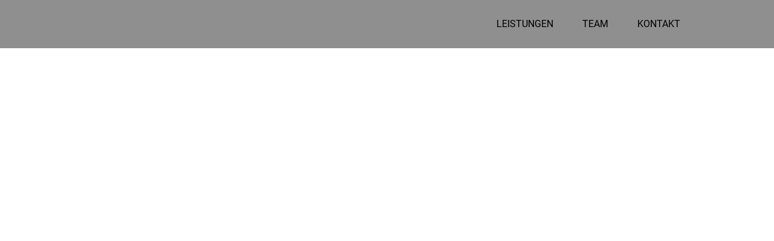

--- FILE ---
content_type: text/html; charset=UTF-8
request_url: https://www.elektro-kaib.de/leistungen/zutrittskontrollen/
body_size: 1652
content:
<!doctype html>
<html lang="de">
<head>
<meta charset="utf-8">
    <meta http-equiv="X-UA-Compatible" content="IE=edge">
    <meta http-equiv="language" content="DE">
    <meta name="viewport" content="width=device-width,initial-scale=1,minimum-scale=1,maximum-scale=1">
    <title>Elektro Kaib GmbH - Ihr Elektromeisterbetrieb aus Passau</title>
    <meta name="description" content="Ihr Elektriker in Passau und Umgebung. Wir helfen Ihnen bei moderne Elektroinstallationen und Photovoltaikanlagen.">
    <meta name="keywords" content="Elektriker Passau, Passau, Elektriker, Elektromeisterbetrieb Passau, Elektromeisterbetrieb, Stadt Passau, Elektriker Stadt Passau, Elektro Kaib, Kaib, Igor Kaib, Passauer Neue Presse, Speicher, Photovoltaik, E3DC Passau, Sonnen Passau, Sonnen, E3DC">
    <link rel="stylesheet" media="all" href="https://www.elektro-kaib.de/wp-content/themes/elektro-kaib/style.css">

    <link rel="apple-touch-icon" sizes="57x57" href="https://www.elektro-kaib.de/wp-content/themes/elektro-kaib/assets/images/favicon/apple-icon-57x57.png">
    <link rel="apple-touch-icon" sizes="60x60" href="https://www.elektro-kaib.de/wp-content/themes/elektro-kaib/assets/images/favicon/apple-icon-60x60.png">
    <link rel="apple-touch-icon" sizes="72x72" href="https://www.elektro-kaib.de/wp-content/themes/elektro-kaib/assets/images/favicon/apple-icon-72x72.png">
    <link rel="apple-touch-icon" sizes="76x76" href="https://www.elektro-kaib.de/wp-content/themes/elektro-kaib/assets/images/favicon/apple-icon-76x76.png">
    <link rel="apple-touch-icon" sizes="114x114" href="https://www.elektro-kaib.de/wp-content/themes/elektro-kaib/assets/images/favicon/apple-icon-114x114.png">
    <link rel="apple-touch-icon" sizes="120x120" href="https://www.elektro-kaib.de/wp-content/themes/elektro-kaib/assets/images/favicon/apple-icon-120x120.png">
    <link rel="apple-touch-icon" sizes="144x144" href="https://www.elektro-kaib.de/wp-content/themes/elektro-kaib/assets/images/favicon/apple-icon-144x144.png">
    <link rel="apple-touch-icon" sizes="152x152" href="https://www.elektro-kaib.de/wp-content/themes/elektro-kaib/assets/images/favicon/apple-icon-152x152.png">
    <link rel="apple-touch-icon" sizes="180x180" href="https://www.elektro-kaib.de/wp-content/themes/elektro-kaib/assets/images/favicon/apple-icon-180x180.png">
    <link rel="icon" type="image/png" sizes="192x192"  href="https://www.elektro-kaib.de/wp-content/themes/elektro-kaib/assets/images/favicon/android-icon-192x192.png">
    <link rel="icon" type="image/png" sizes="32x32" href="https://www.elektro-kaib.de/wp-content/themes/elektro-kaib/assets/images/favicon/favicon-32x32.png">
    <link rel="icon" type="image/png" sizes="96x96" href="https://www.elektro-kaib.de/wp-content/themes/elektro-kaib/assets/images/favicon/favicon-96x96.png">
    <link rel="icon" type="image/png" sizes="16x16" href="https://www.elektro-kaib.de/wp-content/themes/elektro-kaib/assets/images/favicon/favicon-16x16.png">
    <link rel="manifest" href="https://www.elektro-kaib.de/wp-content/themes/elektro-kaib/assets/images/favicon/manifest.json">
    <link rel="shortcut icon" type="image/x-icon" href="https://www.elektro-kaib.de/wp-content/themes/elektro-kaib/assets/images/favicon/favicon.ico">
    <meta name="msapplication-TileColor" content="#ffffff">
    <meta name="msapplication-TileImage" content="https://www.elektro-kaib.de/wp-content/themes/elektro-kaib/assets/images/favicon/ms-icon-144x144.png">
    <meta name="theme-color" content="#ffffff">
    <meta name="google-site-verification" content="mqwtzc0XQ-CGQLbLuiSVlpG7TZvIQUgOGONOnQ1EoPU" />

    <meta property="og:title" content="Elektro Kaib - Ihr Elektromeisterbetrieb aus Passau" />
    <meta property="og:description" content="Ihr Elektriker in Passau und Umgebung. Wir helfen Ihnen bei moderne Elektroinstallationen." />
    <meta property="og:url" content="http://www.elektro-kaib.de" />
    <meta property="og:image" content="https://www.elektro-kaib.de/wp-content/uploads/2018/06/welcome.jpg" />
</head>

<body id="top">
  <h1 style="display: none;">Elektro Kaib - Ihr Elektriker in Passau</h1>
  <p style="display: none;">Ihr Elektriker in Passau und Umgebung. Wir helfen Ihnen bei moderne Elektroinstallationen.</p>
  <header class="ek-header">
    <div class="ek-header__wrapper">
      <div class="ek-header__brand">
        <a class="ek-brand" href="https://www.elektro-kaib.de/">
          <svg class="ek-brand__logo">
            <use xmlns:xlink="http://www.w3.org/1999/xlink" href="#eb-logo" xlink:href="#eb-logo"></use>
          </svg>
        </a>
      </div>
      <button class="ek-header__naviIcon">
        <svg xmlns="http://www.w3.org/2000/svg" viewBox="0 0 40 30">
          <path id="top" fill="currentColor" d="M3,0h34c1.7,0,3,1.3,3,3v0c0,1.7-1.3,3-3,3H3C1.3,6,0,4.7,0,3v0C0,1.3,1.3,0,3,0z"/>
          <path id="middle" fill="currentColor" d="M3,12h34c1.7,0,3,1.3,3,3v0c0,1.7-1.3,3-3,3H3c-1.7,0-3-1.3-3-3v0C0,13.3,1.3,12,3,12z"/>
          <path id="bottom" fill="currentColor" d="M3,24h34c1.7,0,3,1.3,3,3v0c0,1.7-1.3,3-3,3H3c-1.7,0-3-1.3-3-3v0C0,25.3,1.3,24,3,24z"/>
        </svg>
        <span class="ek-header__naviIconFallback ek-header__naviIconFallback--burger">
          <svg class="ek-icon">
            <use xmlns:xlink="http://www.w3.org/1999/xlink" href="#eb-nav-icon" xlink:href="#eb-nav-icon"></use>
          </svg>
        </span>
        <span class="ek-header__naviIconFallback ek-header__naviIconFallback--close">
          <svg class="ek-icon">
            <use xmlns:xlink="http://www.w3.org/1999/xlink" href="#eb-nav-icon-close" xlink:href="#eb-nav-icon-close"></use>
          </svg>
        </span>
      </button>
      <div class="ek-header__navigation">
        <nav class="ek-navigation ek-navigation--subpage"><ul id="menu-main-navigation" class="ek-navigation__list"><li id="menu-item-17" class="ek-navigation__item menu-item menu-item-type-custom menu-item-object-custom menu-item-17"><a href="#leistungen">Leistungen<span></span></a></li>
<li id="menu-item-19" class="ek-navigation__item menu-item menu-item-type-custom menu-item-object-custom menu-item-19"><a href="#team">Team<span></span></a></li>
<li id="menu-item-21" class="ek-navigation__item menu-item menu-item-type-custom menu-item-object-custom menu-item-21"><a href="#kontakt">Kontakt<span></span></a></li>
</ul></nav>      </div>
    </div>
  </header>


	<div id="primary" class="content-area">
		<main id="main" class="site-main">

		
<article id="post-108" class="post-108 leistungen type-leistungen status-publish hentry">
	<header class="entry-header">
		<h1 class="entry-title">Zutrittskontrollen</h1>	</header><!-- .entry-header -->

	

--- FILE ---
content_type: text/css
request_url: https://www.elektro-kaib.de/wp-content/themes/elektro-kaib/style.css
body_size: 31325
content:
a,abbr,acronym,address,applet,article,aside,audio,b,big,blockquote,body,canvas,caption,center,cite,code,dd,del,details,dfn,div,dl,dt,em,embed,fieldset,figcaption,figure,footer,form,h1,h2,h3,h4,h5,h6,header,hgroup,html,i,iframe,img,ins,kbd,label,legend,li,main,mark,menu,nav,object,ol,output,p,pre,q,ruby,s,samp,section,small,span,strike,strong,sub,summary,sup,table,tbody,td,tfoot,th,thead,time,tr,tt,u,ul,var,video{margin:0;padding:0;border:0;font-size:100%;font:inherit;vertical-align:baseline}article,aside,details,figcaption,figure,footer,header,hgroup,main,menu,nav,section{display:block}[hidden]{display:none}body{line-height:1}ol,ul{list-style:none}blockquote,q{quotes:none}blockquote:after,blockquote:before,q:after,q:before{content:"";content:none}table{border-collapse:collapse;border-spacing:0}*{-webkit-box-sizing:border-box;box-sizing:border-box}html{font-size:16px}body{font-family:Roboto,sans-serif;font-weight:400;height:100%;margin:auto;position:relative;top:0;width:100%;-webkit-tap-highlight-color:rgba(0,0,0,0)}a{color:inherit}::-webkit-scrollbar{display:none}input::-ms-clear{display:none}.svg-sprite{height:0!important;height:0;overflow:hidden}@font-face{font-family:Orbitron;font-style:normal;font-weight:400;src:url(assets/fonts/Orbitron-Bold.eot);src:url(assets/fonts/Orbitron-Bold.eot?#iefix) format("embedded-opentype"),url(assets/fonts/Orbitron-Bold.woff2) format("woff2"),url(assets/fonts/Orbitron-Bold.woff) format("woff"),url(assets/fonts/Orbitron-Bold.ttf) format("ttf")}@font-face{font-family:Roboto;font-style:normal;font-weight:700;src:url(assets/fonts/Roboto-Bold.eot);src:url(assets/fonts/Roboto-Bold.eot?#iefix) format("embedded-opentype"),url(assets/fonts/Roboto-Bold.woff2) format("woff2"),url(assets/fonts/Roboto-Bold.woff) format("woff"),url(assets/fonts/Roboto-Bold.ttf) format("ttf")}@font-face{font-family:Roboto;font-style:normal;font-weight:400;src:url(assets/fonts/Roboto-Regular.eot);src:url(assets/fonts/Roboto-Regular.eot?#iefix) format("embedded-opentype"),url(assets/fonts/Roboto-Regular.woff2) format("woff2"),url(assets/fonts/Roboto-Regular.woff) format("woff"),url(assets/fonts/Roboto-Regular.ttf) format("ttf")}.ek-accordion{display:-webkit-box;display:-ms-flexbox;display:flex;-webkit-box-orient:vertical;-webkit-box-direction:normal;-ms-flex-direction:column;flex-direction:column;-webkit-box-pack:start;-ms-flex-pack:start;justify-content:flex-start}.ek-accordion,.ek-accordion__item{height:auto;width:100%}.ek-accordion__item:after{background-color:#8f8f8f;content:"";display:block;height:1px;width:100%}.ek-accordion__item.is-open .ek-accordion__label .ek-label{color:orange}.ek-accordion__item.is-open .ek-accordion__label .ek-button{color:orange;-webkit-transform:rotate(180deg);-ms-transform:rotate(180deg);transform:rotate(180deg)}.ek-accordion__item.is-close .ek-accordion__label .ek-button{-webkit-transform:rotate(0deg);-ms-transform:rotate(0deg);transform:rotate(0deg)}.ek-accordion__label{color:#000;cursor:pointer;display:-webkit-box;display:-ms-flexbox;display:flex;-webkit-box-orient:horizontal;-webkit-box-direction:normal;-ms-flex-direction:row;flex-direction:row;-webkit-box-pack:justify;-ms-flex-pack:justify;justify-content:space-between;padding:1rem;width:100%}.ek-accordion__label .ek-button{-webkit-transform:rotate(0deg);-ms-transform:rotate(0deg);transform:rotate(0deg)}.ek-accordion__content,.ek-accordion__label .ek-button{-webkit-transition:.5s;-o-transition:.5s;transition:.5s}.ek-accordion__content{height:100%;overflow:hidden;padding:0 1.5rem;width:100%}.ek-accordion__content:after{content:"";display:block;padding-top:1rem;width:100%}.ek-background{background-attachment:scroll;background-image:url(assets/images/firmengebaeude-tag-mobile.jpg);background-position:50%;background-size:cover;bottom:0;left:0;position:fixed;right:0;top:0;-webkit-transition:.5s;-o-transition:.5s;transition:.5s;z-index:-10;width:100%;height:100vh}@media (min-width:768px){.ek-background{background-image:url(assets/images/firmengebaeude-tag.jpg)}}.ek-background--night{background-image:url(assets/images/firmengebaeude-nacht.jpg)}.ek-brand{display:inline-block;text-align:left;width:100%}@media (min-width:768px){.ek-brand{text-align:center}}.ek-brand__logo{width:100%;height:50px}.ek-button{-webkit-appearance:none;-moz-appearance:none;appearance:none;background-color:orange;border:2px solid transparent;border-radius:0;color:#000;cursor:pointer;display:block;font-family:Roboto,sans-serif;font-size:.875rem;font-weight:400;margin:0 auto;opacity:1;outline:0;padding:1rem 3rem;text-decoration:none;text-transform:uppercase;-webkit-transition-property:color,background-color,border-color;-o-transition-property:color,background-color,border-color;transition-property:color,background-color,border-color;-webkit-transition:.4s;-o-transition:.4s;transition:.4s;-webkit-transition-timing-function:ease-in-out;-o-transition-timing-function:ease-in-out;transition-timing-function:ease-in-out}.ek-button:hover{background-color:#fff;border:2px solid orange}.ek-button:disabled{opacity:.5}.ek-button:disabled:hover{background-color:orange}.ek-button--icon{background:transparent;border:2px solid transparent;color:inherit;display:inline-block;height:25px;margin:0;padding:0;width:25px}.ek-button--icon:hover{background-color:transparent;border:0;border:2px solid transparent}.ek-button--padding{display:inline-block;padding:1rem 3rem;width:auto}.ek-cookie{position:fixed;right:0;bottom:0;left:0;z-index:9000;padding-top:1.5rem;padding-bottom:2.75rem;color:#fff;background-color:#fff;-webkit-transition-timing-function:ease-in-out;-o-transition-timing-function:ease-in-out;transition-timing-function:ease-in-out;-webkit-transition-duration:.8s;-o-transition-duration:.8s;transition-duration:.8s;-webkit-transition-property:width,-webkit-transform;transition-property:width,-webkit-transform;-o-transition-property:transform,width;transition-property:transform,width;transition-property:transform,width,-webkit-transform;-webkit-transform:translateY(200%);-ms-transform:translateY(200%);transform:translateY(200%)}@media (min-width:1024px){.ek-cookie{padding-top:26px;padding-bottom:32px}}@media (min-width:1280px){.ek-cookie{padding-top:38px;padding-bottom:38px}}.ek-cookie:before{background-color:#8f8f8f;top:-.625rem}.ek-cookie:after,.ek-cookie:before{content:"";display:block;height:.625rem;width:100%;position:absolute;right:0;left:0}.ek-cookie:after{background-color:orange;bottom:0}.ek-cookie__wrapper{width:100%}.ek-cookie__container{display:-webkit-box;display:-ms-flexbox;display:flex;-webkit-box-orient:vertical;-webkit-box-direction:normal;-ms-flex-flow:column nowrap;flex-flow:column nowrap;width:100%;max-width:1280px;margin:0 auto}@media (min-width:768px){.ek-cookie__container{-webkit-box-orient:horizontal;-webkit-box-direction:normal;-ms-flex-flow:row nowrap;flex-flow:row nowrap}}.ek-cookie__info{width:100%;padding-right:3rem;padding-left:3rem;margin-bottom:2rem}@media (min-width:768px){.ek-cookie__info{margin-right:8.3333%;width:66.6667%;padding-right:0;padding-left:0;margin-bottom:0}}.ek-cookie__action{display:-webkit-box;display:-ms-flexbox;display:flex;-webkit-box-align:center;-ms-flex-align:center;align-items:center;-webkit-box-pack:center;-ms-flex-pack:center;justify-content:center;width:100%}@media (min-width:768px){.ek-cookie__action{width:25%}}.ek-cookie__text{margin-bottom:1rem}.ek-cookie__anchor{font-weight:700;color:#fff;text-transform:uppercase}.ek-cookie__anchor:before{background-color:#fff}.ek-cookie__button .ek-button{font-weight:700}@media (min-width:1280px){.ek-cookie__button{margin-top:0}}.ek-cookie.is-visible{-webkit-transform:translateY(0);-ms-transform:translateY(0);transform:translateY(0)}.ek-footer{background-color:#8f8f8f;color:#000;padding:1.5rem 0;width:100%;margin-top:100px}.ek-footer__wrapper{display:-webkit-box;display:-ms-flexbox;display:flex;-webkit-box-orient:vertical;-webkit-box-direction:normal;-ms-flex-direction:column;flex-direction:column;max-width:1280px;padding:0 8.33333%;width:100%;margin:0 auto}.ek-footer__navigation{height:auto;width:100%;padding-bottom:1rem}.ek-footer__notes{display:-webkit-box;display:-ms-flexbox;display:flex;-webkit-box-orient:vertical;-webkit-box-direction:normal;-ms-flex-direction:column;flex-direction:column;-webkit-box-pack:start;-ms-flex-pack:start;justify-content:flex-start}@media (min-width:768px){.ek-footer__notes{-webkit-box-orient:horizontal;-webkit-box-direction:normal;-ms-flex-direction:row;flex-direction:row;-webkit-box-pack:justify;-ms-flex-pack:justify;justify-content:space-between}}.ek-footer__copyright{color:#000;font-family:Roboto,sans-serif;font-size:.625rem;font-weight:400;line-height:2.75;padding-bottom:1rem;text-align:center}@media (min-width:768px){.ek-footer__copyright{text-align:left}}.ek-footer__developer{color:#000;font-family:Roboto,sans-serif;font-size:.625rem;font-weight:400;line-height:2.75;text-align:center}@media (min-width:768px){.ek-footer__developer{text-align:right}}.ek-form{color:#000;display:-webkit-box;display:-ms-flexbox;display:flex;-webkit-box-orient:vertical;-webkit-box-direction:normal;-ms-flex-direction:column;flex-direction:column;font-family:Roboto,sans-serif;font-size:.875rem;font-weight:400;-webkit-box-pack:start;-ms-flex-pack:start;justify-content:flex-start;line-height:1.5;width:100%}.ek-form__item{display:block;width:100%}.ek-form__input{-webkit-appearance:none;-moz-appearance:none;appearance:none;background-color:#fff;border-bottom:1px solid #8f8f8f;border-left:0;border-right:0;border-top:0;border-radius:0;font-family:inherit;font-size:inherit;font-weight:inherit;outline:0;padding:1rem;width:100%}.ek-form__input::-webkit-input-placeholder{color:#8f8f8f}.ek-form__input::-ms-input-placeholder{color:#8f8f8f}.ek-form__input::placeholder{color:#8f8f8f}.ek-form__textarea{-webkit-appearance:none;-moz-appearance:none;appearance:none;background-color:#fff;border:1px solid #8f8f8f;border-radius:0;font-family:inherit;font-size:inherit;font-weight:inherit;height:100px;outline:0;padding:1rem;width:100%}.ek-form__textarea::-webkit-input-placeholder{color:#8f8f8f}.ek-form__textarea::-ms-input-placeholder{color:#8f8f8f}.ek-form__textarea::placeholder{color:#8f8f8f}.ek-form__checkbox{border-radius:0;border:1px solid #8f8f8f;height:15px;margin:0 5px 0 0;outline:0;padding:0;vertical-align:text-top;width:15px}.ek-form__checkbox:checked .ek-form__label{background-color:red}.ek-form__label{color:inherit;display:inline-block;line-height:inherit;text-align:center}.ek-form__label,.ek-form__select{font-family:inherit;font-size:inherit;font-weight:inherit;margin-bottom:25px;width:100%}.ek-form__select{-webkit-appearance:none;-moz-appearance:none;appearance:none;background-image:url(assets/images/eb-select-arrow.svg);background-repeat:no-repeat;background-position:calc(100% - 1rem) 50%;background-size:15px;background-color:#fff;border-bottom:1px solid #8f8f8f;border-left:0;border-radius:0;border-right:0;border-top:0;outline:0;padding:1rem}.ek-form__select::-ms-expand{display:none}.ek-form .wpcf7-not-valid-tip{color:#ce6000;display:block;padding:8px}.screen-reader-response{display:none}.wpcf7-mail-sent-ok{color:#000;font-family:Roboto,sans-serif;font-size:.875rem;font-weight:400;line-height:1.5;margin:0;padding:0;text-align:center}.ek-gallery{display:-webkit-box;display:-ms-flexbox;display:flex;-webkit-box-orient:vertical;-webkit-box-direction:normal;-ms-flex-direction:column;flex-direction:column;-ms-flex-wrap:wrap;flex-wrap:wrap;width:100%}@media (min-width:768px){.ek-gallery{-webkit-box-orient:horizontal;-webkit-box-direction:normal;-ms-flex-direction:row;flex-direction:row}}.ek-gallery__item{height:250px;overflow:hidden;padding:1.5rem!important;width:100%}.ek-gallery__item--description{height:auto}.ek-gallery__link{display:block;height:100%}.ek-header{background-color:#8f8f8f;height:3.75rem;left:0;padding-bottom:1rem;padding-top:1rem;position:fixed;top:0;right:0;-webkit-transition:.5s;-o-transition:.5s;transition:.5s;width:100%;z-index:200}@media (min-width:768px){.ek-header{height:5rem}}.ek-header__wrapper{-webkit-box-align:center;-ms-flex-align:center;align-items:center;-ms-flex-line-pack:center;align-content:center;display:-webkit-box;display:-ms-flexbox;display:flex;-webkit-box-orient:horizontal;-webkit-box-direction:normal;-ms-flex-direction:row;flex-direction:row;height:100%;-webkit-box-pack:justify;-ms-flex-pack:justify;justify-content:space-between;margin:0 auto;max-width:1280px;padding:0 8.33333%;width:100%}.ek-header__brand{color:#000;max-width:250px;width:75%;z-index:110}@media (min-width:768px){.ek-header__brand{margin-right:8.3333%;width:25%}}.ek-header__navigation{background-color:#8f8f8f;height:100vh;position:absolute;right:-80%;top:0;-webkit-transition:.5s;-o-transition:.5s;transition:.5s;width:80%;z-index:100}@media (min-width:768px){.ek-header__navigation{background-color:hsla(0,0%,56%,.75);height:auto;position:relative;right:auto;top:auto;width:66.6667%;padding:0 1.5rem}}.ek-header__navigation.is-active{right:0}.ek-header__naviIcon{-webkit-appearance:none;-moz-appearance:none;appearance:none;background:transparent;border:0;color:#000;cursor:pointer;display:block;height:25px;outline:0;padding:0;width:25px;z-index:110}@media (min-width:768px){.ek-header__naviIcon{display:none}}.ek-header__naviIcon #middle{opacity:1}.ek-header__naviIcon #top{-webkit-transform-origin:10% 20%;-ms-transform-origin:10% 20%;transform-origin:10% 20%;-webkit-transform:rotate(0deg);-ms-transform:rotate(0deg);transform:rotate(0deg)}.ek-header__naviIcon #bottom{-webkit-transform-origin:10% 80%;-ms-transform-origin:10% 80%;transform-origin:10% 80%;-webkit-transform:rotate(0deg);-ms-transform:rotate(0deg);transform:rotate(0deg)}.ek-header__naviIcon.is-active #middle{opacity:0}.ek-header__naviIcon.is-active #top{-webkit-transform:rotate(45deg);-ms-transform:rotate(45deg);transform:rotate(45deg)}.ek-header__naviIcon.is-active #bottom{-webkit-transform:rotate(-45deg);-ms-transform:rotate(-45deg);transform:rotate(-45deg)}@media (min-width:768px){.ek-header__naviIcon.is-active .ek-header__naviIconFallback{display:none}}.ek-header__naviIcon.is-active .ek-header__naviIconFallback--burger{display:none}@media (-ms-high-contrast:none),screen and (-ms-high-contrast:active){.ek-header__naviIcon.is-active .ek-header__naviIconFallback--burger{display:none}}.ek-header__naviIcon.is-active .ek-header__naviIconFallback--close{display:none}@media (-ms-high-contrast:none),screen and (-ms-high-contrast:active){.ek-header__naviIcon.is-active .ek-header__naviIconFallback--close{display:block}}.ek-header__naviIconFallback{-webkit-appearance:none;-moz-appearance:none;appearance:none;background:transparent;border:0;color:orange;cursor:pointer;display:none;height:40px;outline:0;padding:0;width:40px}@media (-ms-high-contrast:none),screen and (-ms-high-contrast:active){.ek-header__naviIconFallback{display:block}}@media (min-width:768px){.ek-header__naviIconFallback{display:none}}.ek-header__naviIconFallback--burger{display:none}@media (-ms-high-contrast:none),screen and (-ms-high-contrast:active){.ek-header__naviIconFallback--burger{display:block}}.ek-header__naviIconFallback--close{display:none}@media (-ms-high-contrast:none),screen and (-ms-high-contrast:active){.ek-header__naviIconFallback--close{display:none}}.ek-header--sticky{background-color:hsla(0,0%,56%,.9);-webkit-transition:.5s;-o-transition:.5s;transition:.5s}@media (min-width:768px){.ek-header--sticky{position:fixed;left:0;top:0;right:0;height:4.625rem}}.ek-header.is-active{background-color:#8f8f8f}.ek-headline{color:#000;font-family:Orbitron,sans-serif;font-weight:700;line-height:1.5;margin:0;padding:0;text-align:left;-webkit-hyphens:auto;-ms-hyphens:auto;hyphens:auto}.ek-headline__link{text-decoration:none}.ek-headline__link--underline{text-decoration:underline}.ek-headline--h1{font-size:2rem}.ek-headline--h2{font-size:1.75rem}.ek-headline--h3{font-size:1.5rem}.ek-headline--h4{font-size:1.25rem}.ek-headline--h5{font-size:1.125rem}.ek-headline--h6{font-size:1rem}.ek-headline--orange{color:orange}.ek-headline--darkorange{color:#ce6000}.ek-headline--grey{color:#8f8f8f}.ek-headline--white{color:#fff}.ek-headline--center{text-align:center}.ek-headline--right{text-align:right}.ek-headline--normalFont{font-family:Roboto,sans-serif}.ek-headline--topSpacing{margin-top:1.5rem}h1,h2,h3,h4,h5,h6{font-family:Orbitron,sans-serif;font-weight:700}h1 strong,h2 strong,h3 strong,h4 strong,h5 strong,h6 strong{font-weight:700}h1 em,h1 i,h2 em,h2 i,h3 em,h3 i,h4 em,h4 i,h5 em,h5 i,h6 em,h6 i{font-style:normal}h1{font-size:2rem}h2{font-size:1.75rem}h3{font-size:1.5rem}h4{font-size:1.25rem}h5{font-size:1.125rem}h6{font-size:1rem}.ek-icon{height:100%;width:100%}.ek-icon--developer{height:.8125rem;margin:0 1rem;width:6.25rem}.ek-icon--leistungen{display:inline-block;height:1.5625rem;margin-right:1rem;vertical-align:middle;width:1.5625rem}.ek-image{border:0;display:block;height:auto;width:100%}.ek-image--objectfit{height:100%;-o-object-fit:cover;object-fit:cover}.ek-image--topSpacing{margin-top:1.5rem}.ek-image--noMobile{display:none}@media (min-width:768px){.ek-image--noMobile{display:block}}.ek-label{color:#000;display:-webkit-inline-box;display:-ms-inline-flexbox;display:inline-flex;font-family:Roboto,sans-serif;font-size:.875rem;font-weight:400;line-height:1.5;text-align:left}.ek-label span{color:inherit;display:inherit;font-family:inherit;font-size:inherit;font-weight:inherit;line-height:inherit;text-align:inherit}.ek-label__suffix{font-family:Roboto,sans-serif!important;font-size:.75rem!important;font-weight:400!important;display:inline!important;padding-left:1rem!important}.ek-label--orange{color:orange}.ek-label--orange span{color:inherit}.ek-label--darkorange{color:#ce6000}.ek-label--darkorange span{color:inherit}.ek-label--grey{color:#8f8f8f}.ek-label--grey span{color:inherit}.ek-label--white{color:#fff}.ek-label--white span{color:inherit}.ek-label--bold{font-weight:700}.ek-label--bold span{font-weight:inherit}.ek-label--center{text-align:center}.ek-label--center span{text-align:inherit}.ek-label--right{text-align:right}.ek-label--right span{text-align:inherit}.ek-label--headlineFont{font-family:Orbitron,sans-serif;font-weight:700}.ek-label--headlineFont span{font-family:inherit;font-weight:inherit}.ek-label--smaller{font-size:.875rem}.ek-label--smaller span{font-size:inherit}.ek-label--bigger{font-size:1.125rem}.ek-label--bigger span{font-size:inherit}.ek-label--topSpacing{margin-top:1.5rem}.ek-lightbox{position:fixed;left:0;top:0;right:0;bottom:0;background-color:rgba(0,0,0,.75);z-index:900;visibility:hidden}.ek-lightbox__slider{position:absolute;left:50%;top:50%;-webkit-transform:translate(-50%,calc(-50% + 25px));-ms-transform:translate(-50%,calc(-50% + 25px));transform:translate(-50%,calc(-50% + 25px));max-width:640px;z-index:925}@media (min-width:768px){.ek-lightbox__slider{width:50%}}.ek-lightbox__image{position:absolute;left:50%;top:50%;-webkit-transform:translate(-50%,-50%);-ms-transform:translate(-50%,-50%);transform:translate(-50%,-50%);max-width:80%;max-height:80%;margin:auto;visibility:visible;opacity:1;width:100%}@media (min-width:768px){.ek-lightbox__image{max-width:500px}}.ek-lightbox__image.is-disable{visibility:hidden;opacity:0}.ek-lightbox__close{position:absolute;right:10%;top:10%;-webkit-transform:translate(-50%,-50%);-ms-transform:translate(-50%,-50%);transform:translate(-50%,-50%);width:50px;height:50px;color:#fff;z-index:950}.ek-lightbox__close:hover{color:orange}.ek-lightbox.is-active{visibility:visible}.ek-list,.ek-list__item{margin:0;padding:0}.ek-list__item{color:#000;font-family:Roboto,sans-serif;font-size:.875rem;font-weight:400;line-height:1.5;list-style-position:inside;list-style-type:bull;text-align:left}ol,ol li,ul,ul li{margin:0;padding:0}ol li,ul li{color:#000;font-family:Roboto,sans-serif;font-size:.875rem;font-weight:400;line-height:1.5;list-style-position:inside;list-style-type:disc;text-align:left}ol li{list-style-type:decimal}.ek-main{-webkit-box-orient:vertical;-webkit-box-direction:normal;-ms-flex-direction:column;flex-direction:column;height:auto;-webkit-box-pack:start;-ms-flex-pack:start;justify-content:flex-start;width:100%;z-index:150}.ek-main,.ek-navigation{display:-webkit-box;display:-ms-flexbox;display:flex}.ek-navigation{z-index:10;-webkit-box-align:center;-ms-flex-align:center;align-items:center;margin:25% 10%}@media (min-width:768px){.ek-navigation{z-index:20;margin:0}}.ek-navigation--footer{margin:0}.ek-navigation--footer .ek-navigation__list{text-align:center;-webkit-box-pack:center;-ms-flex-pack:center;justify-content:center}.ek-navigation--footer .ek-navigation__item{color:#000;display:block;font-family:Roboto,sans-serif;font-size:.875rem;list-style-type:none;padding:0 0 1rem;text-align:center;text-decoration:none;text-transform:none}.ek-navigation--footer .ek-navigation__item:last-child{padding:0}@media (min-width:768px){.ek-navigation--footer .ek-navigation__item,.ek-navigation--footer .ek-navigation__item:last-child{padding:1rem}}.ek-navigation--footer .ek-navigation__item a,.ek-navigation--footer .ek-navigation__item a:hover{color:#000}.ek-navigation--footer .ek-navigation__item a:after,.ek-navigation--footer .ek-navigation__item a:hover:after{display:none}.ek-navigation__list{display:-webkit-box;display:-ms-flexbox;display:flex;-webkit-box-orient:vertical;-webkit-box-direction:normal;-ms-flex-direction:column;flex-direction:column;width:100%}@media (min-width:768px){.ek-navigation__list{-webkit-box-orient:horizontal;-webkit-box-direction:normal;-ms-flex-direction:row;flex-direction:row;-webkit-box-pack:end;-ms-flex-pack:end;justify-content:flex-end}}.ek-navigation__item{color:#000;font-family:Roboto,sans-serif;font-size:1.25rem;list-style-type:none;padding:1rem 0;text-align:right;text-decoration:none;text-transform:uppercase}@media (min-width:768px){.ek-navigation__item{font-size:1rem;padding:0 1.5rem}}.ek-navigation__item a{color:inherit;font-family:inherit;font-size:inherit;text-align:inherit;text-decoration:inherit;text-transform:inherit;position:relative}.ek-navigation__item a span:before{content:"";display:none;background:-o-radial-gradient(center,ellipse,orange 10%,#8f8f8f);background:radial-gradient(ellipse at center,orange 10%,#8f8f8f);position:absolute;left:50%;-webkit-transform:translate(-50%,-50%);-ms-transform:translate(-50%,-50%);transform:translate(-50%,-50%);bottom:-10px;width:25px;height:12.5px;bottom:-2px;-webkit-transform:translate(-50%,100%);-ms-transform:translate(-50%,100%);transform:translate(-50%,100%);border-radius:100% 100% 0 0;z-index:18}.ek-navigation__item a:after{content:"";display:none;width:100%;height:5px;border-bottom:5px solid orange;position:absolute;bottom:-15px;z-index:19}.ek-navigation__item a:hover{color:orange}@media (min-width:768px){.ek-navigation__item a:hover:after,.ek-navigation__item a:hover span:before{display:block}}.ek-paragraph{color:#000;font-family:Roboto,sans-serif;font-size:.875rem;font-weight:400;line-height:1.5;margin:0;padding:0;text-align:left}.ek-paragraph--orange{color:orange}.ek-paragraph--darkorange{color:#ce6000}.ek-paragraph--grey{color:#8f8f8f}.ek-paragraph--white{color:#fff}.ek-paragraph--center{text-align:center}.ek-paragraph--right{text-align:right}.ek-paragraph--bold{font-weight:700}.ek-paragraph--italic{font-style:italic}p{color:#000;font-family:Roboto,sans-serif;font-size:.875rem;font-weight:400;line-height:1.5;margin:0;padding:0;text-align:left}p span{display:inline}p strong{font-weight:700}p em,p i{font-style:italic}p a{color:orange;text-decoration:none}p a:hover{text-decoration:underline}.ek-rte{list-style-type:bull;color:#000;font-family:Roboto,sans-serif;font-size:.875rem;font-weight:400;line-height:1.5;margin:0;padding:0;text-align:left;width:100%}.ek-rte--topSpacing{margin-top:1.5rem}.ek-rte .ek-headline{color:#000;font-family:Orbitron,sans-serif;font-weight:700;line-height:1.5;margin:0;padding:0;text-align:left;-webkit-hyphens:auto;-ms-hyphens:auto;hyphens:auto}.ek-rte .ek-headline__link{text-decoration:none}.ek-rte .ek-headline__link--underline{text-decoration:underline}.ek-rte .ek-headline--h1{font-size:2rem}.ek-rte .ek-headline--h2{font-size:1.75rem}.ek-rte .ek-headline--h3{font-size:1.5rem}.ek-rte .ek-headline--h4{font-size:1.25rem}.ek-rte .ek-headline--h5{font-size:1.125rem}.ek-rte .ek-headline--h6{font-size:1rem}.ek-rte .ek-headline--orange{color:orange}.ek-rte .ek-headline--darkorange{color:#ce6000}.ek-rte .ek-headline--grey{color:#8f8f8f}.ek-rte .ek-headline--white{color:#fff}.ek-rte .ek-headline--center{text-align:center}.ek-rte .ek-headline--right{text-align:right}.ek-rte .ek-headline--normalFont{font-family:Roboto,sans-serif}.ek-rte .ek-headline--topSpacing{margin-top:1.5rem}.ek-rte h1,.ek-rte h2,.ek-rte h3,.ek-rte h4,.ek-rte h5,.ek-rte h6{font-family:Orbitron,sans-serif;font-weight:700}.ek-rte h1 strong,.ek-rte h2 strong,.ek-rte h3 strong,.ek-rte h4 strong,.ek-rte h5 strong,.ek-rte h6 strong{font-weight:700}.ek-rte h1 em,.ek-rte h1 i,.ek-rte h2 em,.ek-rte h2 i,.ek-rte h3 em,.ek-rte h3 i,.ek-rte h4 em,.ek-rte h4 i,.ek-rte h5 em,.ek-rte h5 i,.ek-rte h6 em,.ek-rte h6 i{font-style:normal}.ek-rte h1{font-size:2rem}.ek-rte h2{font-size:1.75rem}.ek-rte h3{font-size:1.5rem}.ek-rte h4{font-size:1.25rem}.ek-rte h5{font-size:1.125rem}.ek-rte h6{font-size:1rem}.ek-rte .ek-paragraph{color:#000;font-family:Roboto,sans-serif;font-size:.875rem;font-weight:400;line-height:1.5;margin:0;padding:0;text-align:left}.ek-rte .ek-paragraph--orange{color:orange}.ek-rte .ek-paragraph--darkorange{color:#ce6000}.ek-rte .ek-paragraph--grey{color:#8f8f8f}.ek-rte .ek-paragraph--white{color:#fff}.ek-rte .ek-paragraph--center{text-align:center}.ek-rte .ek-paragraph--right{text-align:right}.ek-rte .ek-paragraph--bold{font-weight:700}.ek-rte .ek-paragraph--italic{font-style:italic}.ek-rte p{color:#000;font-family:Roboto,sans-serif;font-size:.875rem;font-weight:400;line-height:1.5;margin:0;padding:0;text-align:left}.ek-rte p span{display:inline}.ek-rte p strong{font-weight:700}.ek-rte p em,.ek-rte p i{font-style:italic}.ek-rte p a{color:orange;text-decoration:none}.ek-rte p a:hover{text-decoration:underline}.ek-rte .ek-list{margin:0;padding:0}.ek-rte .ek-list__item{color:#000;font-family:Roboto,sans-serif;font-size:.875rem;font-weight:400;line-height:1.5;list-style-position:inside;list-style-type:bull;margin:0;padding:0;text-align:left}.ek-rte ol,.ek-rte ul{margin:0;padding:0}.ek-rte ol li,.ek-rte ul li{color:#000;font-family:Roboto,sans-serif;font-size:.875rem;font-weight:400;line-height:1.5;list-style-position:inside;list-style-type:disc;margin:0;padding:0;text-align:left}.ek-rte ol li{list-style-type:decimal}.ek-rte p{display:block;padding-bottom:.5rem}.ek-rte p strong{display:inline-block}.ek-rte p a{word-wrap:break-word}.ek-rte hr{display:none}.ek-rte h3{padding-top:2rem;display:inline-block;-webkit-hyphens:auto;-ms-hyphens:auto;hyphens:auto}.ek-rte h6{font-family:Roboto,sans-serif;padding-top:1.5rem;padding-bottom:.5rem;display:block}.ek-section{background-color:#fff;display:inline-block;height:auto;margin:0;width:100%;z-index:150}.ek-section:before{background-color:#8f8f8f}.ek-section:after,.ek-section:before{content:"";display:block;height:.625rem;width:100%}.ek-section:after{background-color:orange}.ek-section__wrapper{-webkit-box-orient:vertical;-webkit-box-direction:normal;-ms-flex-direction:column;flex-direction:column;margin:0 auto;max-width:1280px;padding:3rem 8.33333%}.ek-section__row,.ek-section__wrapper{display:-webkit-box;display:-ms-flexbox;display:flex;-webkit-box-pack:start;-ms-flex-pack:start;justify-content:flex-start;width:100%}.ek-section__row{-ms-flex-wrap:wrap;flex-wrap:wrap;padding:0 1rem 1rem}.ek-section__row:last-child{padding-bottom:0}.ek-section__column{padding:0 1rem 1rem;width:100%}.ek-section__column:last-child{padding-bottom:0}@media (min-width:768px){.ek-section__column--small-1{width:8.33333%}.ek-section__column--small-2{width:16.66667%}.ek-section__column--small-3{width:25%}.ek-section__column--small-4{width:33.33333%}.ek-section__column--small-5{width:41.66667%}.ek-section__column--small-6{width:50%}.ek-section__column--small-7{width:58.33333%}.ek-section__column--small-8{width:66.66667%}.ek-section__column--small-9{width:75%}.ek-section__column--small-10{width:83.33333%}.ek-section__column--small-11{width:91.66667%}.ek-section__column--small-12{width:100%}}@media (min-width:1024px){.ek-section__column--medium-1{width:8.33333%}.ek-section__column--medium-2{width:16.66667%}.ek-section__column--medium-3{width:25%}.ek-section__column--medium-4{width:33.33333%}.ek-section__column--medium-5{width:41.66667%}.ek-section__column--medium-6{width:50%}.ek-section__column--medium-7{width:58.33333%}.ek-section__column--medium-8{width:66.66667%}.ek-section__column--medium-9{width:75%}.ek-section__column--medium-10{width:83.33333%}.ek-section__column--medium-11{width:91.66667%}.ek-section__column--medium-12{width:100%}}@media (min-width:1280px){.ek-section__column--large-1{width:8.33333%}.ek-section__column--large-2{width:16.66667%}.ek-section__column--large-3{width:25%}.ek-section__column--large-4{width:33.33333%}.ek-section__column--large-5{width:41.66667%}.ek-section__column--large-6{width:50%}.ek-section__column--large-7{width:58.33333%}.ek-section__column--large-8{width:66.66667%}.ek-section__column--large-9{width:75%}.ek-section__column--large-10{width:83.33333%}.ek-section__column--large-11{width:91.66667%}.ek-section__column--large-12{width:100%}}.ek-section--leistungen .ek-section__column--medium-3,.ek-section--leistungen .ek-section__column--small-6{-webkit-box-align:center;-ms-flex-align:center;align-items:center;-ms-flex-item-align:center;align-self:center;display:-webkit-inline-box;display:-ms-inline-flexbox;display:inline-flex}.ek-slider,.ek-slider__slide,.ek-slider__slides{width:100%}@media (min-width:768px){.ek-slider__slide{padding:1.5rem}}.ek-slider__slide--flex{display:-webkit-box;display:-ms-flexbox;display:flex;-webkit-box-align:center;-ms-flex-align:center;align-items:center;height:100%}.ek-slider__link{display:block;height:100%;width:100%}.ek-slider__link:before{background-color:orange;bottom:0;left:0;right:0;top:0}.ek-slider__link:after,.ek-slider__link:before{content:"";display:block;opacity:0;position:absolute}.ek-slider__link:after{background-image:url(assets/images/eb-arrow-right.svg);height:25px;left:50%;top:50%;-webkit-transform:translate(-50%,-50%);-ms-transform:translate(-50%,-50%);transform:translate(-50%,-50%);width:25px}.ek-slider__link:hover:before{opacity:.5}.ek-slider__link:hover:after{opacity:1}.ek-slider__image{cursor:pointer;overflow:hidden;position:relative;-webkit-transition:opacity .5s ease-in-out;-o-transition:opacity .5s ease-in-out;transition:opacity .5s ease-in-out;width:100%}.ek-slider__image:before{content:"";width:100%;height:66.66667%;position:absolute;right:0;top:0;left:0}.ek-slider__controls{text-align:right;padding-top:1rem}@media (min-width:1024px){.ek-slider__controls{padding-top:1rem;padding-right:1.5rem;padding-left:1.5rem}}.ek-slider__control{color:#000;margin:0;width:36px;height:36px}@media (min-width:768px){.ek-slider__control{width:25px;height:25px}}.ek-slider__control:hover{color:orange}.ek-slider__control--next,.ek-slider__control--prev{margin:0}.ek-space{width:100%;height:6.25rem;background:transparent;display:inline-block}